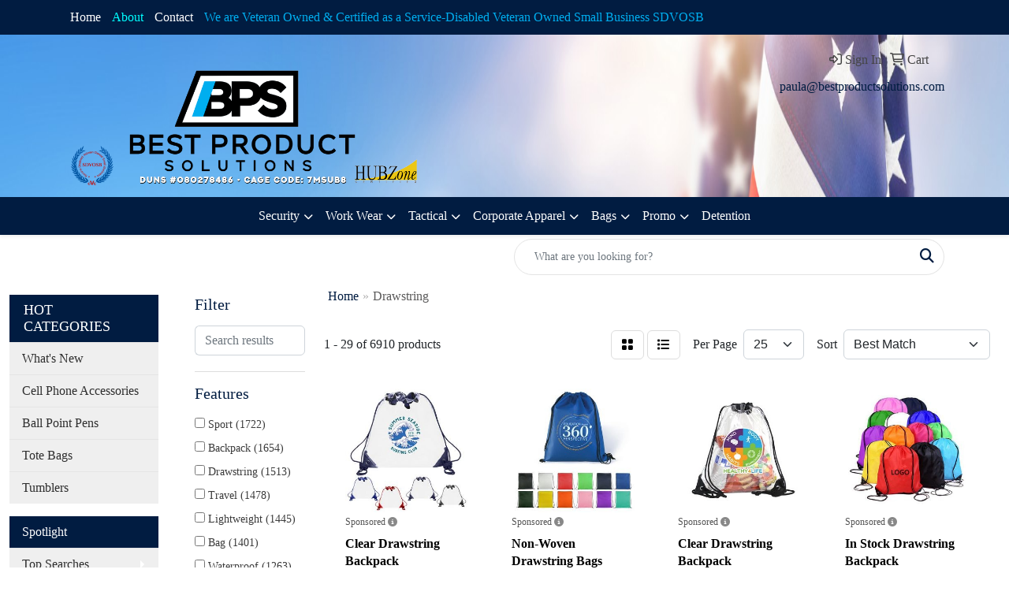

--- FILE ---
content_type: text/html
request_url: https://www.bestproductsolutions.com/ws/ws.dll/StartSrch?UID=267708&WENavID=21201526
body_size: 13624
content:
<!DOCTYPE html>
<html lang="en"><head>
<meta charset="utf-8">
<meta http-equiv="X-UA-Compatible" content="IE=edge">
<meta name="viewport" content="width=device-width, initial-scale=1">
<!-- The above 3 meta tags *must* come first in the head; any other head content must come *after* these tags -->


<link href="/distsite/styles/8/css/bootstrap.min.css" rel="stylesheet" />
<link href="https://fonts.googleapis.com/css?family=Open+Sans:400,600|Oswald:400,600" rel="stylesheet">
<link href="/distsite/styles/8/css/owl.carousel.min.css" rel="stylesheet">
<link href="/distsite/styles/8/css/nouislider.css" rel="stylesheet">
<!--<link href="/distsite/styles/8/css/menu.css" rel="stylesheet"/>-->
<link href="/distsite/styles/8/css/flexslider.css" rel="stylesheet">
<link href="/distsite/styles/8/css/all.min.css" rel="stylesheet">
<link href="/distsite/styles/8/css/slick/slick.css" rel="stylesheet"/>
<link href="/distsite/styles/8/css/lightbox/lightbox.css" rel="stylesheet"  />
<link href="/distsite/styles/8/css/yamm.css" rel="stylesheet" />
<!-- Custom styles for this theme -->
<link href="/we/we.dll/StyleSheet?UN=267708&Type=WETheme&TS=C45839.3464236111" rel="stylesheet">
<!-- Custom styles for this theme -->
<link href="/we/we.dll/StyleSheet?UN=267708&Type=WETheme-PS&TS=C45839.3464236111" rel="stylesheet">


<!-- HTML5 shim and Respond.js for IE8 support of HTML5 elements and media queries -->
<!--[if lt IE 9]>
      <script src="https://oss.maxcdn.com/html5shiv/3.7.3/html5shiv.min.js"></script>
      <script src="https://oss.maxcdn.com/respond/1.4.2/respond.min.js"></script>
    <![endif]-->

</head>

<body style="background:#fff;">


  <!-- Slide-Out Menu -->
  <div id="filter-menu" class="filter-menu">
    <button id="close-menu" class="btn-close"></button>
    <div class="menu-content">
      
<aside class="filter-sidebar">



<div class="filter-section first">
	<h2>Filter</h2>
	 <div class="input-group mb-3">
	 <input type="text" style="border-right:0;" placeholder="Search results" class="form-control text-search-within-results" name="SearchWithinResults" value="" maxlength="100" onkeyup="HandleTextFilter(event);">
	  <label class="input-group-text" style="background-color:#fff;"><a  style="display:none;" href="javascript:void(0);" class="remove-filter" data-toggle="tooltip" title="Clear" onclick="ClearTextFilter();"><i class="far fa-times" aria-hidden="true"></i> <span class="fa-sr-only">x</span></a></label>
	</div>
</div>

<a href="javascript:void(0);" class="clear-filters"  style="display:none;" onclick="ClearDrillDown();">Clear all filters</a>

<div class="filter-section"  style="display:none;">
	<h2>Categories</h2>

	<div class="filter-list">

	 

		<!-- wrapper for more filters -->
        <div class="show-filter">

		</div><!-- showfilters -->

	</div>

		<a href="#" class="show-more"  style="display:none;" >Show more</a>
</div>


<div class="filter-section" >
	<h2>Features</h2>

		<div class="filter-list">

	  		<div class="checkbox"><label><input class="filtercheckbox" type="checkbox" name="2|Sport" ><span> Sport (1722)</span></label></div><div class="checkbox"><label><input class="filtercheckbox" type="checkbox" name="2|Backpack" ><span> Backpack (1654)</span></label></div><div class="checkbox"><label><input class="filtercheckbox" type="checkbox" name="2|Drawstring" ><span> Drawstring (1513)</span></label></div><div class="checkbox"><label><input class="filtercheckbox" type="checkbox" name="2|Travel" ><span> Travel (1478)</span></label></div><div class="checkbox"><label><input class="filtercheckbox" type="checkbox" name="2|Lightweight" ><span> Lightweight (1445)</span></label></div><div class="checkbox"><label><input class="filtercheckbox" type="checkbox" name="2|Bag" ><span> Bag (1401)</span></label></div><div class="checkbox"><label><input class="filtercheckbox" type="checkbox" name="2|Waterproof" ><span> Waterproof (1263)</span></label></div><div class="checkbox"><label><input class="filtercheckbox" type="checkbox" name="2|Gym" ><span> Gym (1246)</span></label></div><div class="checkbox"><label><input class="filtercheckbox" type="checkbox" name="2|Durable" ><span> Durable (1083)</span></label></div><div class="checkbox"><label><input class="filtercheckbox" type="checkbox" name="2|Outdoor" ><span> Outdoor (1025)</span></label></div><div class="show-filter"><div class="checkbox"><label><input class="filtercheckbox" type="checkbox" name="2|Storage" ><span> Storage (1011)</span></label></div><div class="checkbox"><label><input class="filtercheckbox" type="checkbox" name="2|Portable" ><span> Portable (938)</span></label></div><div class="checkbox"><label><input class="filtercheckbox" type="checkbox" name="2|Drawstring bag" ><span> Drawstring bag (838)</span></label></div><div class="checkbox"><label><input class="filtercheckbox" type="checkbox" name="2|Drawstring backpack" ><span> Drawstring backpack (833)</span></label></div><div class="checkbox"><label><input class="filtercheckbox" type="checkbox" name="2|School" ><span> School (768)</span></label></div><div class="checkbox"><label><input class="filtercheckbox" type="checkbox" name="2|Drawstring closure" ><span> Drawstring closure (749)</span></label></div><div class="checkbox"><label><input class="filtercheckbox" type="checkbox" name="2|Cinch" ><span> Cinch (726)</span></label></div><div class="checkbox"><label><input class="filtercheckbox" type="checkbox" name="2|Reusable" ><span> Reusable (715)</span></label></div><div class="checkbox"><label><input class="filtercheckbox" type="checkbox" name="2|Polyester" ><span> Polyester (663)</span></label></div><div class="checkbox"><label><input class="filtercheckbox" type="checkbox" name="2|Hiking" ><span> Hiking (594)</span></label></div><div class="checkbox"><label><input class="filtercheckbox" type="checkbox" name="2|Adjustable" ><span> Adjustable (570)</span></label></div><div class="checkbox"><label><input class="filtercheckbox" type="checkbox" name="2|Camping" ><span> Camping (556)</span></label></div><div class="checkbox"><label><input class="filtercheckbox" type="checkbox" name="2|Foldable" ><span> Foldable (527)</span></label></div><div class="checkbox"><label><input class="filtercheckbox" type="checkbox" name="2|Gym bag" ><span> Gym bag (527)</span></label></div><div class="checkbox"><label><input class="filtercheckbox" type="checkbox" name="2|Beach" ><span> Beach (490)</span></label></div><div class="checkbox"><label><input class="filtercheckbox" type="checkbox" name="2|Rectangle" ><span> Rectangle (474)</span></label></div><div class="checkbox"><label><input class="filtercheckbox" type="checkbox" name="2|Cinch bag" ><span> Cinch bag (447)</span></label></div><div class="checkbox"><label><input class="filtercheckbox" type="checkbox" name="2|Pocket" ><span> Pocket (427)</span></label></div><div class="checkbox"><label><input class="filtercheckbox" type="checkbox" name="2|Nylon" ><span> Nylon (423)</span></label></div><div class="checkbox"><label><input class="filtercheckbox" type="checkbox" name="2|Fitness" ><span> Fitness (402)</span></label></div><div class="checkbox"><label><input class="filtercheckbox" type="checkbox" name="2|Large capacity" ><span> Large capacity (396)</span></label></div><div class="checkbox"><label><input class="filtercheckbox" type="checkbox" name="2|Tote" ><span> Tote (388)</span></label></div><div class="checkbox"><label><input class="filtercheckbox" type="checkbox" name="2|Daypack" ><span> Daypack (381)</span></label></div><div class="checkbox"><label><input class="filtercheckbox" type="checkbox" name="2|Sports bag" ><span> Sports bag (348)</span></label></div><div class="checkbox"><label><input class="filtercheckbox" type="checkbox" name="2|String bags" ><span> String bags (345)</span></label></div><div class="checkbox"><label><input class="filtercheckbox" type="checkbox" name="2|Basketball" ><span> Basketball (341)</span></label></div><div class="checkbox"><label><input class="filtercheckbox" type="checkbox" name="2|Breathable" ><span> Breathable (340)</span></label></div><div class="checkbox"><label><input class="filtercheckbox" type="checkbox" name="2|Compact" ><span> Compact (336)</span></label></div><div class="checkbox"><label><input class="filtercheckbox" type="checkbox" name="2|String" ><span> String (309)</span></label></div><div class="checkbox"><label><input class="filtercheckbox" type="checkbox" name="2|College" ><span> College (305)</span></label></div><div class="checkbox"><label><input class="filtercheckbox" type="checkbox" name="2|Shopping" ><span> Shopping (299)</span></label></div><div class="checkbox"><label><input class="filtercheckbox" type="checkbox" name="2|Cinch sack" ><span> Cinch sack (294)</span></label></div><div class="checkbox"><label><input class="filtercheckbox" type="checkbox" name="2|Workout" ><span> Workout (287)</span></label></div><div class="checkbox"><label><input class="filtercheckbox" type="checkbox" name="2|Shoulder strap" ><span> Shoulder strap (285)</span></label></div><div class="checkbox"><label><input class="filtercheckbox" type="checkbox" name="2|Pack" ><span> Pack (269)</span></label></div><div class="checkbox"><label><input class="filtercheckbox" type="checkbox" name="2|Sack" ><span> Sack (268)</span></label></div><div class="checkbox"><label><input class="filtercheckbox" type="checkbox" name="2|Mesh" ><span> Mesh (263)</span></label></div><div class="checkbox"><label><input class="filtercheckbox" type="checkbox" name="2|Zipper" ><span> Zipper (263)</span></label></div><div class="checkbox"><label><input class="filtercheckbox" type="checkbox" name="2|Rucksack" ><span> Rucksack (261)</span></label></div><div class="checkbox"><label><input class="filtercheckbox" type="checkbox" name="2|Cinch closure" ><span> Cinch closure (244)</span></label></div></div>

			<!-- wrapper for more filters -->
			<div class="show-filter">

			</div><!-- showfilters -->
 		</div>
		<a href="#" class="show-more"  >Show more</a>


</div>


<div class="filter-section" >
	<h2>Colors</h2>

		<div class="filter-list">

		  	<div class="checkbox"><label><input class="filtercheckbox" type="checkbox" name="1|Black" ><span> Black (5183)</span></label></div><div class="checkbox"><label><input class="filtercheckbox" type="checkbox" name="1|Red" ><span> Red (3920)</span></label></div><div class="checkbox"><label><input class="filtercheckbox" type="checkbox" name="1|Orange" ><span> Orange (3183)</span></label></div><div class="checkbox"><label><input class="filtercheckbox" type="checkbox" name="1|Blue" ><span> Blue (3060)</span></label></div><div class="checkbox"><label><input class="filtercheckbox" type="checkbox" name="1|Green" ><span> Green (2858)</span></label></div><div class="checkbox"><label><input class="filtercheckbox" type="checkbox" name="1|Yellow" ><span> Yellow (2846)</span></label></div><div class="checkbox"><label><input class="filtercheckbox" type="checkbox" name="1|Purple" ><span> Purple (2450)</span></label></div><div class="checkbox"><label><input class="filtercheckbox" type="checkbox" name="1|Gray" ><span> Gray (2402)</span></label></div><div class="checkbox"><label><input class="filtercheckbox" type="checkbox" name="1|White" ><span> White (2115)</span></label></div><div class="checkbox"><label><input class="filtercheckbox" type="checkbox" name="1|Pink" ><span> Pink (2061)</span></label></div><div class="show-filter"><div class="checkbox"><label><input class="filtercheckbox" type="checkbox" name="1|Navy blue" ><span> Navy blue (1870)</span></label></div><div class="checkbox"><label><input class="filtercheckbox" type="checkbox" name="1|Royal blue" ><span> Royal blue (1583)</span></label></div><div class="checkbox"><label><input class="filtercheckbox" type="checkbox" name="1|Light blue" ><span> Light blue (953)</span></label></div><div class="checkbox"><label><input class="filtercheckbox" type="checkbox" name="1|Lime green" ><span> Lime green (752)</span></label></div><div class="checkbox"><label><input class="filtercheckbox" type="checkbox" name="1|Dark blue" ><span> Dark blue (684)</span></label></div><div class="checkbox"><label><input class="filtercheckbox" type="checkbox" name="1|Brown" ><span> Brown (493)</span></label></div><div class="checkbox"><label><input class="filtercheckbox" type="checkbox" name="1|Various" ><span> Various (493)</span></label></div><div class="checkbox"><label><input class="filtercheckbox" type="checkbox" name="1|Rose red" ><span> Rose red (387)</span></label></div><div class="checkbox"><label><input class="filtercheckbox" type="checkbox" name="1|Burgundy red" ><span> Burgundy red (386)</span></label></div><div class="checkbox"><label><input class="filtercheckbox" type="checkbox" name="1|Forest green" ><span> Forest green (372)</span></label></div><div class="checkbox"><label><input class="filtercheckbox" type="checkbox" name="1|Maroon red" ><span> Maroon red (287)</span></label></div><div class="checkbox"><label><input class="filtercheckbox" type="checkbox" name="1|Sky blue" ><span> Sky blue (278)</span></label></div><div class="checkbox"><label><input class="filtercheckbox" type="checkbox" name="1|Teal" ><span> Teal (214)</span></label></div><div class="checkbox"><label><input class="filtercheckbox" type="checkbox" name="1|Dark green" ><span> Dark green (202)</span></label></div><div class="checkbox"><label><input class="filtercheckbox" type="checkbox" name="1|Light green" ><span> Light green (186)</span></label></div><div class="checkbox"><label><input class="filtercheckbox" type="checkbox" name="1|Army green" ><span> Army green (185)</span></label></div><div class="checkbox"><label><input class="filtercheckbox" type="checkbox" name="1|Teal blue" ><span> Teal blue (185)</span></label></div><div class="checkbox"><label><input class="filtercheckbox" type="checkbox" name="1|Red/black" ><span> Red/black (174)</span></label></div><div class="checkbox"><label><input class="filtercheckbox" type="checkbox" name="1|Natural beige" ><span> Natural beige (163)</span></label></div><div class="checkbox"><label><input class="filtercheckbox" type="checkbox" name="1|Hot pink" ><span> Hot pink (161)</span></label></div><div class="checkbox"><label><input class="filtercheckbox" type="checkbox" name="1|Gold" ><span> Gold (159)</span></label></div><div class="checkbox"><label><input class="filtercheckbox" type="checkbox" name="1|Kelly green" ><span> Kelly green (152)</span></label></div><div class="checkbox"><label><input class="filtercheckbox" type="checkbox" name="1|Light gray" ><span> Light gray (146)</span></label></div><div class="checkbox"><label><input class="filtercheckbox" type="checkbox" name="1|Royal blue/black" ><span> Royal blue/black (126)</span></label></div><div class="checkbox"><label><input class="filtercheckbox" type="checkbox" name="1|Baby blue" ><span> Baby blue (124)</span></label></div><div class="checkbox"><label><input class="filtercheckbox" type="checkbox" name="1|Navy" ><span> Navy (124)</span></label></div><div class="checkbox"><label><input class="filtercheckbox" type="checkbox" name="1|Burgundy" ><span> Burgundy (110)</span></label></div><div class="checkbox"><label><input class="filtercheckbox" type="checkbox" name="1|Lake blue" ><span> Lake blue (108)</span></label></div><div class="checkbox"><label><input class="filtercheckbox" type="checkbox" name="1|Dark gray" ><span> Dark gray (105)</span></label></div><div class="checkbox"><label><input class="filtercheckbox" type="checkbox" name="1|Light pink" ><span> Light pink (105)</span></label></div><div class="checkbox"><label><input class="filtercheckbox" type="checkbox" name="1|Royal" ><span> Royal (87)</span></label></div><div class="checkbox"><label><input class="filtercheckbox" type="checkbox" name="1|Fuchsia pink" ><span> Fuchsia pink (85)</span></label></div><div class="checkbox"><label><input class="filtercheckbox" type="checkbox" name="1|Beige" ><span> Beige (83)</span></label></div><div class="checkbox"><label><input class="filtercheckbox" type="checkbox" name="1|Clear" ><span> Clear (80)</span></label></div><div class="checkbox"><label><input class="filtercheckbox" type="checkbox" name="1|Blue/black" ><span> Blue/black (79)</span></label></div><div class="checkbox"><label><input class="filtercheckbox" type="checkbox" name="1|Lavender purple" ><span> Lavender purple (79)</span></label></div><div class="checkbox"><label><input class="filtercheckbox" type="checkbox" name="1|Maroon" ><span> Maroon (78)</span></label></div><div class="checkbox"><label><input class="filtercheckbox" type="checkbox" name="1|Orange/black" ><span> Orange/black (77)</span></label></div><div class="checkbox"><label><input class="filtercheckbox" type="checkbox" name="1|Silver" ><span> Silver (75)</span></label></div><div class="checkbox"><label><input class="filtercheckbox" type="checkbox" name="1|Dark purple" ><span> Dark purple (73)</span></label></div></div>


			<!-- wrapper for more filters -->
			<div class="show-filter">

			</div><!-- showfilters -->

		  </div>

		<a href="#" class="show-more"  >Show more</a>
</div>


<div class="filter-section"  >
	<h2>Price Range</h2>
	<div class="filter-price-wrap">
		<div class="filter-price-inner">
			<div class="input-group">
				<span class="input-group-text input-group-text-white">$</span>
				<input type="text" class="form-control form-control-sm filter-min-prices" name="min-prices" value="" placeholder="Min" onkeyup="HandlePriceFilter(event);">
			</div>
			<div class="input-group">
				<span class="input-group-text input-group-text-white">$</span>
				<input type="text" class="form-control form-control-sm filter-max-prices" name="max-prices" value="" placeholder="Max" onkeyup="HandlePriceFilter(event);">
			</div>
		</div>
		<a href="javascript:void(0)" onclick="SetPriceFilter();" ><i class="fa-solid fa-chevron-right"></i></a>
	</div>
</div>

<div class="filter-section"   >
	<h2>Quantity</h2>
	<div class="filter-price-wrap mb-2">
		<input type="text" class="form-control form-control-sm filter-quantity" value="" placeholder="Qty" onkeyup="HandleQuantityFilter(event);">
		<a href="javascript:void(0)" onclick="SetQuantityFilter();"><i class="fa-solid fa-chevron-right"></i></a>
	</div>
</div>




	</aside>

    </div>
</div>




	<div class="container-fluid">
		<div class="row">

			<div class="col-md-3 col-lg-2">
        <div class="d-none d-md-block">
          <div id="desktop-filter">
            
<aside class="filter-sidebar">



<div class="filter-section first">
	<h2>Filter</h2>
	 <div class="input-group mb-3">
	 <input type="text" style="border-right:0;" placeholder="Search results" class="form-control text-search-within-results" name="SearchWithinResults" value="" maxlength="100" onkeyup="HandleTextFilter(event);">
	  <label class="input-group-text" style="background-color:#fff;"><a  style="display:none;" href="javascript:void(0);" class="remove-filter" data-toggle="tooltip" title="Clear" onclick="ClearTextFilter();"><i class="far fa-times" aria-hidden="true"></i> <span class="fa-sr-only">x</span></a></label>
	</div>
</div>

<a href="javascript:void(0);" class="clear-filters"  style="display:none;" onclick="ClearDrillDown();">Clear all filters</a>

<div class="filter-section"  style="display:none;">
	<h2>Categories</h2>

	<div class="filter-list">

	 

		<!-- wrapper for more filters -->
        <div class="show-filter">

		</div><!-- showfilters -->

	</div>

		<a href="#" class="show-more"  style="display:none;" >Show more</a>
</div>


<div class="filter-section" >
	<h2>Features</h2>

		<div class="filter-list">

	  		<div class="checkbox"><label><input class="filtercheckbox" type="checkbox" name="2|Sport" ><span> Sport (1722)</span></label></div><div class="checkbox"><label><input class="filtercheckbox" type="checkbox" name="2|Backpack" ><span> Backpack (1654)</span></label></div><div class="checkbox"><label><input class="filtercheckbox" type="checkbox" name="2|Drawstring" ><span> Drawstring (1513)</span></label></div><div class="checkbox"><label><input class="filtercheckbox" type="checkbox" name="2|Travel" ><span> Travel (1478)</span></label></div><div class="checkbox"><label><input class="filtercheckbox" type="checkbox" name="2|Lightweight" ><span> Lightweight (1445)</span></label></div><div class="checkbox"><label><input class="filtercheckbox" type="checkbox" name="2|Bag" ><span> Bag (1401)</span></label></div><div class="checkbox"><label><input class="filtercheckbox" type="checkbox" name="2|Waterproof" ><span> Waterproof (1263)</span></label></div><div class="checkbox"><label><input class="filtercheckbox" type="checkbox" name="2|Gym" ><span> Gym (1246)</span></label></div><div class="checkbox"><label><input class="filtercheckbox" type="checkbox" name="2|Durable" ><span> Durable (1083)</span></label></div><div class="checkbox"><label><input class="filtercheckbox" type="checkbox" name="2|Outdoor" ><span> Outdoor (1025)</span></label></div><div class="show-filter"><div class="checkbox"><label><input class="filtercheckbox" type="checkbox" name="2|Storage" ><span> Storage (1011)</span></label></div><div class="checkbox"><label><input class="filtercheckbox" type="checkbox" name="2|Portable" ><span> Portable (938)</span></label></div><div class="checkbox"><label><input class="filtercheckbox" type="checkbox" name="2|Drawstring bag" ><span> Drawstring bag (838)</span></label></div><div class="checkbox"><label><input class="filtercheckbox" type="checkbox" name="2|Drawstring backpack" ><span> Drawstring backpack (833)</span></label></div><div class="checkbox"><label><input class="filtercheckbox" type="checkbox" name="2|School" ><span> School (768)</span></label></div><div class="checkbox"><label><input class="filtercheckbox" type="checkbox" name="2|Drawstring closure" ><span> Drawstring closure (749)</span></label></div><div class="checkbox"><label><input class="filtercheckbox" type="checkbox" name="2|Cinch" ><span> Cinch (726)</span></label></div><div class="checkbox"><label><input class="filtercheckbox" type="checkbox" name="2|Reusable" ><span> Reusable (715)</span></label></div><div class="checkbox"><label><input class="filtercheckbox" type="checkbox" name="2|Polyester" ><span> Polyester (663)</span></label></div><div class="checkbox"><label><input class="filtercheckbox" type="checkbox" name="2|Hiking" ><span> Hiking (594)</span></label></div><div class="checkbox"><label><input class="filtercheckbox" type="checkbox" name="2|Adjustable" ><span> Adjustable (570)</span></label></div><div class="checkbox"><label><input class="filtercheckbox" type="checkbox" name="2|Camping" ><span> Camping (556)</span></label></div><div class="checkbox"><label><input class="filtercheckbox" type="checkbox" name="2|Foldable" ><span> Foldable (527)</span></label></div><div class="checkbox"><label><input class="filtercheckbox" type="checkbox" name="2|Gym bag" ><span> Gym bag (527)</span></label></div><div class="checkbox"><label><input class="filtercheckbox" type="checkbox" name="2|Beach" ><span> Beach (490)</span></label></div><div class="checkbox"><label><input class="filtercheckbox" type="checkbox" name="2|Rectangle" ><span> Rectangle (474)</span></label></div><div class="checkbox"><label><input class="filtercheckbox" type="checkbox" name="2|Cinch bag" ><span> Cinch bag (447)</span></label></div><div class="checkbox"><label><input class="filtercheckbox" type="checkbox" name="2|Pocket" ><span> Pocket (427)</span></label></div><div class="checkbox"><label><input class="filtercheckbox" type="checkbox" name="2|Nylon" ><span> Nylon (423)</span></label></div><div class="checkbox"><label><input class="filtercheckbox" type="checkbox" name="2|Fitness" ><span> Fitness (402)</span></label></div><div class="checkbox"><label><input class="filtercheckbox" type="checkbox" name="2|Large capacity" ><span> Large capacity (396)</span></label></div><div class="checkbox"><label><input class="filtercheckbox" type="checkbox" name="2|Tote" ><span> Tote (388)</span></label></div><div class="checkbox"><label><input class="filtercheckbox" type="checkbox" name="2|Daypack" ><span> Daypack (381)</span></label></div><div class="checkbox"><label><input class="filtercheckbox" type="checkbox" name="2|Sports bag" ><span> Sports bag (348)</span></label></div><div class="checkbox"><label><input class="filtercheckbox" type="checkbox" name="2|String bags" ><span> String bags (345)</span></label></div><div class="checkbox"><label><input class="filtercheckbox" type="checkbox" name="2|Basketball" ><span> Basketball (341)</span></label></div><div class="checkbox"><label><input class="filtercheckbox" type="checkbox" name="2|Breathable" ><span> Breathable (340)</span></label></div><div class="checkbox"><label><input class="filtercheckbox" type="checkbox" name="2|Compact" ><span> Compact (336)</span></label></div><div class="checkbox"><label><input class="filtercheckbox" type="checkbox" name="2|String" ><span> String (309)</span></label></div><div class="checkbox"><label><input class="filtercheckbox" type="checkbox" name="2|College" ><span> College (305)</span></label></div><div class="checkbox"><label><input class="filtercheckbox" type="checkbox" name="2|Shopping" ><span> Shopping (299)</span></label></div><div class="checkbox"><label><input class="filtercheckbox" type="checkbox" name="2|Cinch sack" ><span> Cinch sack (294)</span></label></div><div class="checkbox"><label><input class="filtercheckbox" type="checkbox" name="2|Workout" ><span> Workout (287)</span></label></div><div class="checkbox"><label><input class="filtercheckbox" type="checkbox" name="2|Shoulder strap" ><span> Shoulder strap (285)</span></label></div><div class="checkbox"><label><input class="filtercheckbox" type="checkbox" name="2|Pack" ><span> Pack (269)</span></label></div><div class="checkbox"><label><input class="filtercheckbox" type="checkbox" name="2|Sack" ><span> Sack (268)</span></label></div><div class="checkbox"><label><input class="filtercheckbox" type="checkbox" name="2|Mesh" ><span> Mesh (263)</span></label></div><div class="checkbox"><label><input class="filtercheckbox" type="checkbox" name="2|Zipper" ><span> Zipper (263)</span></label></div><div class="checkbox"><label><input class="filtercheckbox" type="checkbox" name="2|Rucksack" ><span> Rucksack (261)</span></label></div><div class="checkbox"><label><input class="filtercheckbox" type="checkbox" name="2|Cinch closure" ><span> Cinch closure (244)</span></label></div></div>

			<!-- wrapper for more filters -->
			<div class="show-filter">

			</div><!-- showfilters -->
 		</div>
		<a href="#" class="show-more"  >Show more</a>


</div>


<div class="filter-section" >
	<h2>Colors</h2>

		<div class="filter-list">

		  	<div class="checkbox"><label><input class="filtercheckbox" type="checkbox" name="1|Black" ><span> Black (5183)</span></label></div><div class="checkbox"><label><input class="filtercheckbox" type="checkbox" name="1|Red" ><span> Red (3920)</span></label></div><div class="checkbox"><label><input class="filtercheckbox" type="checkbox" name="1|Orange" ><span> Orange (3183)</span></label></div><div class="checkbox"><label><input class="filtercheckbox" type="checkbox" name="1|Blue" ><span> Blue (3060)</span></label></div><div class="checkbox"><label><input class="filtercheckbox" type="checkbox" name="1|Green" ><span> Green (2858)</span></label></div><div class="checkbox"><label><input class="filtercheckbox" type="checkbox" name="1|Yellow" ><span> Yellow (2846)</span></label></div><div class="checkbox"><label><input class="filtercheckbox" type="checkbox" name="1|Purple" ><span> Purple (2450)</span></label></div><div class="checkbox"><label><input class="filtercheckbox" type="checkbox" name="1|Gray" ><span> Gray (2402)</span></label></div><div class="checkbox"><label><input class="filtercheckbox" type="checkbox" name="1|White" ><span> White (2115)</span></label></div><div class="checkbox"><label><input class="filtercheckbox" type="checkbox" name="1|Pink" ><span> Pink (2061)</span></label></div><div class="show-filter"><div class="checkbox"><label><input class="filtercheckbox" type="checkbox" name="1|Navy blue" ><span> Navy blue (1870)</span></label></div><div class="checkbox"><label><input class="filtercheckbox" type="checkbox" name="1|Royal blue" ><span> Royal blue (1583)</span></label></div><div class="checkbox"><label><input class="filtercheckbox" type="checkbox" name="1|Light blue" ><span> Light blue (953)</span></label></div><div class="checkbox"><label><input class="filtercheckbox" type="checkbox" name="1|Lime green" ><span> Lime green (752)</span></label></div><div class="checkbox"><label><input class="filtercheckbox" type="checkbox" name="1|Dark blue" ><span> Dark blue (684)</span></label></div><div class="checkbox"><label><input class="filtercheckbox" type="checkbox" name="1|Brown" ><span> Brown (493)</span></label></div><div class="checkbox"><label><input class="filtercheckbox" type="checkbox" name="1|Various" ><span> Various (493)</span></label></div><div class="checkbox"><label><input class="filtercheckbox" type="checkbox" name="1|Rose red" ><span> Rose red (387)</span></label></div><div class="checkbox"><label><input class="filtercheckbox" type="checkbox" name="1|Burgundy red" ><span> Burgundy red (386)</span></label></div><div class="checkbox"><label><input class="filtercheckbox" type="checkbox" name="1|Forest green" ><span> Forest green (372)</span></label></div><div class="checkbox"><label><input class="filtercheckbox" type="checkbox" name="1|Maroon red" ><span> Maroon red (287)</span></label></div><div class="checkbox"><label><input class="filtercheckbox" type="checkbox" name="1|Sky blue" ><span> Sky blue (278)</span></label></div><div class="checkbox"><label><input class="filtercheckbox" type="checkbox" name="1|Teal" ><span> Teal (214)</span></label></div><div class="checkbox"><label><input class="filtercheckbox" type="checkbox" name="1|Dark green" ><span> Dark green (202)</span></label></div><div class="checkbox"><label><input class="filtercheckbox" type="checkbox" name="1|Light green" ><span> Light green (186)</span></label></div><div class="checkbox"><label><input class="filtercheckbox" type="checkbox" name="1|Army green" ><span> Army green (185)</span></label></div><div class="checkbox"><label><input class="filtercheckbox" type="checkbox" name="1|Teal blue" ><span> Teal blue (185)</span></label></div><div class="checkbox"><label><input class="filtercheckbox" type="checkbox" name="1|Red/black" ><span> Red/black (174)</span></label></div><div class="checkbox"><label><input class="filtercheckbox" type="checkbox" name="1|Natural beige" ><span> Natural beige (163)</span></label></div><div class="checkbox"><label><input class="filtercheckbox" type="checkbox" name="1|Hot pink" ><span> Hot pink (161)</span></label></div><div class="checkbox"><label><input class="filtercheckbox" type="checkbox" name="1|Gold" ><span> Gold (159)</span></label></div><div class="checkbox"><label><input class="filtercheckbox" type="checkbox" name="1|Kelly green" ><span> Kelly green (152)</span></label></div><div class="checkbox"><label><input class="filtercheckbox" type="checkbox" name="1|Light gray" ><span> Light gray (146)</span></label></div><div class="checkbox"><label><input class="filtercheckbox" type="checkbox" name="1|Royal blue/black" ><span> Royal blue/black (126)</span></label></div><div class="checkbox"><label><input class="filtercheckbox" type="checkbox" name="1|Baby blue" ><span> Baby blue (124)</span></label></div><div class="checkbox"><label><input class="filtercheckbox" type="checkbox" name="1|Navy" ><span> Navy (124)</span></label></div><div class="checkbox"><label><input class="filtercheckbox" type="checkbox" name="1|Burgundy" ><span> Burgundy (110)</span></label></div><div class="checkbox"><label><input class="filtercheckbox" type="checkbox" name="1|Lake blue" ><span> Lake blue (108)</span></label></div><div class="checkbox"><label><input class="filtercheckbox" type="checkbox" name="1|Dark gray" ><span> Dark gray (105)</span></label></div><div class="checkbox"><label><input class="filtercheckbox" type="checkbox" name="1|Light pink" ><span> Light pink (105)</span></label></div><div class="checkbox"><label><input class="filtercheckbox" type="checkbox" name="1|Royal" ><span> Royal (87)</span></label></div><div class="checkbox"><label><input class="filtercheckbox" type="checkbox" name="1|Fuchsia pink" ><span> Fuchsia pink (85)</span></label></div><div class="checkbox"><label><input class="filtercheckbox" type="checkbox" name="1|Beige" ><span> Beige (83)</span></label></div><div class="checkbox"><label><input class="filtercheckbox" type="checkbox" name="1|Clear" ><span> Clear (80)</span></label></div><div class="checkbox"><label><input class="filtercheckbox" type="checkbox" name="1|Blue/black" ><span> Blue/black (79)</span></label></div><div class="checkbox"><label><input class="filtercheckbox" type="checkbox" name="1|Lavender purple" ><span> Lavender purple (79)</span></label></div><div class="checkbox"><label><input class="filtercheckbox" type="checkbox" name="1|Maroon" ><span> Maroon (78)</span></label></div><div class="checkbox"><label><input class="filtercheckbox" type="checkbox" name="1|Orange/black" ><span> Orange/black (77)</span></label></div><div class="checkbox"><label><input class="filtercheckbox" type="checkbox" name="1|Silver" ><span> Silver (75)</span></label></div><div class="checkbox"><label><input class="filtercheckbox" type="checkbox" name="1|Dark purple" ><span> Dark purple (73)</span></label></div></div>


			<!-- wrapper for more filters -->
			<div class="show-filter">

			</div><!-- showfilters -->

		  </div>

		<a href="#" class="show-more"  >Show more</a>
</div>


<div class="filter-section"  >
	<h2>Price Range</h2>
	<div class="filter-price-wrap">
		<div class="filter-price-inner">
			<div class="input-group">
				<span class="input-group-text input-group-text-white">$</span>
				<input type="text" class="form-control form-control-sm filter-min-prices" name="min-prices" value="" placeholder="Min" onkeyup="HandlePriceFilter(event);">
			</div>
			<div class="input-group">
				<span class="input-group-text input-group-text-white">$</span>
				<input type="text" class="form-control form-control-sm filter-max-prices" name="max-prices" value="" placeholder="Max" onkeyup="HandlePriceFilter(event);">
			</div>
		</div>
		<a href="javascript:void(0)" onclick="SetPriceFilter();" ><i class="fa-solid fa-chevron-right"></i></a>
	</div>
</div>

<div class="filter-section"   >
	<h2>Quantity</h2>
	<div class="filter-price-wrap mb-2">
		<input type="text" class="form-control form-control-sm filter-quantity" value="" placeholder="Qty" onkeyup="HandleQuantityFilter(event);">
		<a href="javascript:void(0)" onclick="SetQuantityFilter();"><i class="fa-solid fa-chevron-right"></i></a>
	</div>
</div>




	</aside>

          </div>
        </div>
			</div>

			<div class="col-md-9 col-lg-10">
				

				<ol class="breadcrumb"  >
              		<li><a href="https://www.bestproductsolutions.com" target="_top">Home</a></li>
             	 	<li class="active">Drawstring</li>
            	</ol>




				<div id="product-list-controls">

				
						<div class="d-flex align-items-center justify-content-between">
							<div class="d-none d-md-block me-3">
								1 - 29 of  6910 <span class="d-none d-lg-inline">products</span>
							</div>
					  
						  <!-- Right Aligned Controls -->
						  <div class="product-controls-right d-flex align-items-center">
       
              <button id="show-filter-button" class="btn btn-control d-block d-md-none"><i class="fa-solid fa-filter" aria-hidden="true"></i></button>

							
							<span class="me-3">
								<a href="/ws/ws.dll/StartSrch?UID=267708&WENavID=21201526&View=T&ST=260119234344282209520201058" class="btn btn-control grid" title="Change to Grid View"><i class="fa-solid fa-grid-2" aria-hidden="true"></i>  <span class="fa-sr-only">Grid</span></a>
								<a href="/ws/ws.dll/StartSrch?UID=267708&WENavID=21201526&View=L&ST=260119234344282209520201058" class="btn btn-control" title="Change to List View"><i class="fa-solid fa-list"></i> <span class="fa-sr-only">List</span></a>
							</span>
							
					  
							<!-- Number of Items Per Page -->
							<div class="me-2 d-none d-lg-block">
								<label>Per Page</label>
							</div>
							<div class="me-3 d-none d-md-block">
								<select class="form-select notranslate" onchange="GoToNewURL(this);" aria-label="Items per page">
									<option value="/ws/ws.dll/StartSrch?UID=267708&WENavID=21201526&ST=260119234344282209520201058&PPP=10" >10</option><option value="/ws/ws.dll/StartSrch?UID=267708&WENavID=21201526&ST=260119234344282209520201058&PPP=25" selected>25</option><option value="/ws/ws.dll/StartSrch?UID=267708&WENavID=21201526&ST=260119234344282209520201058&PPP=50" >50</option><option value="/ws/ws.dll/StartSrch?UID=267708&WENavID=21201526&ST=260119234344282209520201058&PPP=100" >100</option><option value="/ws/ws.dll/StartSrch?UID=267708&WENavID=21201526&ST=260119234344282209520201058&PPP=250" >250</option>
								
								</select>
							</div>
					  
							<!-- Sort By -->
							<div class="d-none d-lg-block me-2">
								<label>Sort</label>
							</div>
							<div>
								<select class="form-select" onchange="GoToNewURL(this);">
									<option value="/ws/ws.dll/StartSrch?UID=267708&WENavID=21201526&Sort=0" selected>Best Match</option><option value="/ws/ws.dll/StartSrch?UID=267708&WENavID=21201526&Sort=3">Most Popular</option><option value="/ws/ws.dll/StartSrch?UID=267708&WENavID=21201526&Sort=1">Price (Low to High)</option><option value="/ws/ws.dll/StartSrch?UID=267708&WENavID=21201526&Sort=2">Price (High to Low)</option>
								 </select>
							</div>
						  </div>
						</div>

			  </div>

				<!-- Product Results List -->
				<ul class="thumbnail-list"><li>
 <a href="https://www.bestproductsolutions.com/p/KGMPJ-YMTCV/clear-drawstring-backpack" target="_parent" alt="Clear Drawstring Backpack" data-adid="65542|6982986" onclick="PostAdStatToService(116982986,1);">
 <div class="pr-list-grid">
		<img class="img-responsive" src="/ws/ws.dll/QPic?SN=65542&P=116982986&I=0&PX=300" alt="Clear Drawstring Backpack">
		<p class="pr-list-sponsored">Sponsored <span data-bs-toggle="tooltip" data-container="body" data-bs-placement="top" title="You're seeing this ad based on the product's relevance to your search query."><i class="fa fa-info-circle" aria-hidden="true"></i></span></p>
		<p class="pr-name">Clear Drawstring Backpack</p>
		<div class="pr-meta-row">
			<div class="product-reviews"  style="display:none;">
				<div class="rating-stars">
				<i class="fa-solid fa-star-sharp" aria-hidden="true"></i><i class="fa-solid fa-star-sharp" aria-hidden="true"></i><i class="fa-solid fa-star-sharp" aria-hidden="true"></i><i class="fa-solid fa-star-sharp" aria-hidden="true"></i><i class="fa-solid fa-star-sharp" aria-hidden="true"></i>
				</div>
				<span class="rating-count">(0)</span>
			</div>
			
		</div>
		<p class="pr-number"  ><span class="notranslate">Item #KGMPJ-YMTCV</span></p>
		<p class="pr-price"  ><span class="notranslate">$3.3918</span> - <span class="notranslate">$4.1643</span></p>
 </div>
 </a>
</li>
<li>
 <a href="https://www.bestproductsolutions.com/p/JDJFD-ZKBDQ/non-woven-drawstring-bags" target="_parent" alt="Non-Woven Drawstring Bags" data-adid="54214|4053371" onclick="PostAdStatToService(744053371,1);">
 <div class="pr-list-grid">
		<img class="img-responsive" src="/ws/ws.dll/QPic?SN=54214&P=744053371&I=0&PX=300" alt="Non-Woven Drawstring Bags">
		<p class="pr-list-sponsored">Sponsored <span data-bs-toggle="tooltip" data-container="body" data-bs-placement="top" title="You're seeing this ad based on the product's relevance to your search query."><i class="fa fa-info-circle" aria-hidden="true"></i></span></p>
		<p class="pr-name">Non-Woven Drawstring Bags</p>
		<div class="pr-meta-row">
			<div class="product-reviews"  style="display:none;">
				<div class="rating-stars">
				<i class="fa-solid fa-star-sharp active" aria-hidden="true"></i><i class="fa-solid fa-star-sharp active" aria-hidden="true"></i><i class="fa-solid fa-star-sharp active" aria-hidden="true"></i><i class="fa-solid fa-star-sharp" aria-hidden="true"></i><i class="fa-solid fa-star-sharp" aria-hidden="true"></i>
				</div>
				<span class="rating-count">(20)</span>
			</div>
			
		</div>
		<p class="pr-number"  ><span class="notranslate">Item #JDJFD-ZKBDQ</span></p>
		<p class="pr-price"  ><span class="notranslate">$1.35</span> - <span class="notranslate">$1.92</span></p>
 </div>
 </a>
</li>
<li>
 <a href="https://www.bestproductsolutions.com/p/EQWVG-ELLBS/clear-drawstring-backpack" target="_parent" alt="Clear Drawstring Backpack" data-adid="65542|6128623" onclick="PostAdStatToService(376128623,1);">
 <div class="pr-list-grid">
		<img class="img-responsive" src="/ws/ws.dll/QPic?SN=65542&P=376128623&I=0&PX=300" alt="Clear Drawstring Backpack">
		<p class="pr-list-sponsored">Sponsored <span data-bs-toggle="tooltip" data-container="body" data-bs-placement="top" title="You're seeing this ad based on the product's relevance to your search query."><i class="fa fa-info-circle" aria-hidden="true"></i></span></p>
		<p class="pr-name">Clear Drawstring Backpack</p>
		<div class="pr-meta-row">
			<div class="product-reviews"  style="display:none;">
				<div class="rating-stars">
				<i class="fa-solid fa-star-sharp" aria-hidden="true"></i><i class="fa-solid fa-star-sharp" aria-hidden="true"></i><i class="fa-solid fa-star-sharp" aria-hidden="true"></i><i class="fa-solid fa-star-sharp" aria-hidden="true"></i><i class="fa-solid fa-star-sharp" aria-hidden="true"></i>
				</div>
				<span class="rating-count">(0)</span>
			</div>
			
		</div>
		<p class="pr-number"  ><span class="notranslate">Item #EQWVG-ELLBS</span></p>
		<p class="pr-price"  ><span class="notranslate">$6.54</span> - <span class="notranslate">$7.62</span></p>
 </div>
 </a>
</li>
<li>
 <a href="https://www.bestproductsolutions.com/p/DQMFD-CXFQR/in-stock-drawstring-backpack" target="_parent" alt="In Stock Drawstring Backpack" data-adid="52554|7729342" onclick="PostAdStatToService(147729342,1);">
 <div class="pr-list-grid">
		<img class="img-responsive" src="/ws/ws.dll/QPic?SN=52554&P=147729342&I=0&PX=300" alt="In Stock Drawstring Backpack">
		<p class="pr-list-sponsored">Sponsored <span data-bs-toggle="tooltip" data-container="body" data-bs-placement="top" title="You're seeing this ad based on the product's relevance to your search query."><i class="fa fa-info-circle" aria-hidden="true"></i></span></p>
		<p class="pr-name">In Stock Drawstring Backpack</p>
		<div class="pr-meta-row">
			<div class="product-reviews"  style="display:none;">
				<div class="rating-stars">
				<i class="fa-solid fa-star-sharp" aria-hidden="true"></i><i class="fa-solid fa-star-sharp" aria-hidden="true"></i><i class="fa-solid fa-star-sharp" aria-hidden="true"></i><i class="fa-solid fa-star-sharp" aria-hidden="true"></i><i class="fa-solid fa-star-sharp" aria-hidden="true"></i>
				</div>
				<span class="rating-count">(0)</span>
			</div>
			
		</div>
		<p class="pr-number"  ><span class="notranslate">Item #DQMFD-CXFQR</span></p>
		<p class="pr-price"  ><span class="notranslate">$0.70</span> - <span class="notranslate">$0.92</span></p>
 </div>
 </a>
</li>
<a name="4" href="#" alt="Item 4"></a>
<li>
 <a href="https://www.bestproductsolutions.com/p/IFSJJ-EVTQW/drawstring-backpack-w-zipper" target="_parent" alt="Drawstring Backpack w/ Zipper">
 <div class="pr-list-grid">
		<img class="img-responsive" src="/ws/ws.dll/QPic?SN=50018&P=524004927&I=0&PX=300" alt="Drawstring Backpack w/ Zipper">
		<p class="pr-name">Drawstring Backpack w/ Zipper</p>
		<div class="pr-meta-row">
			<div class="product-reviews"  style="display:none;">
				<div class="rating-stars">
				<i class="fa-solid fa-star-sharp active" aria-hidden="true"></i><i class="fa-solid fa-star-sharp active" aria-hidden="true"></i><i class="fa-solid fa-star-sharp active" aria-hidden="true"></i><i class="fa-solid fa-star-sharp active" aria-hidden="true"></i><i class="fa-solid fa-star-sharp active" aria-hidden="true"></i>
				</div>
				<span class="rating-count">(5)</span>
			</div>
			
		</div>
		<p class="pr-number"  ><span class="notranslate">Item #IFSJJ-EVTQW</span></p>
		<p class="pr-price"  ><span class="notranslate">$2.69</span> - <span class="notranslate">$3.09</span></p>
 </div>
 </a>
</li>
<a name="5" href="#" alt="Item 5"></a>
<li>
 <a href="https://www.bestproductsolutions.com/p/INWYI-FXSRT/small-non-woven-drawstring-backpack" target="_parent" alt="Small Non-Woven Drawstring Backpack">
 <div class="pr-list-grid">
		<img class="img-responsive" src="/ws/ws.dll/QPic?SN=50018&P=994004814&I=0&PX=300" alt="Small Non-Woven Drawstring Backpack">
		<p class="pr-name">Small Non-Woven Drawstring Backpack</p>
		<div class="pr-meta-row">
			<div class="product-reviews"  style="display:none;">
				<div class="rating-stars">
				<i class="fa-solid fa-star-sharp active" aria-hidden="true"></i><i class="fa-solid fa-star-sharp active" aria-hidden="true"></i><i class="fa-solid fa-star-sharp active" aria-hidden="true"></i><i class="fa-solid fa-star-sharp active" aria-hidden="true"></i><i class="fa-solid fa-star-sharp" aria-hidden="true"></i>
				</div>
				<span class="rating-count">(2)</span>
			</div>
			
		</div>
		<p class="pr-number"  ><span class="notranslate">Item #INWYI-FXSRT</span></p>
		<p class="pr-price"  ><span class="notranslate">$1.39</span> - <span class="notranslate">$1.79</span></p>
 </div>
 </a>
</li>
<a name="6" href="#" alt="Item 6"></a>
<li>
 <a href="https://www.bestproductsolutions.com/p/MDQNJ-DYRYW/polyester-drawstring-backpack" target="_parent" alt="Polyester Drawstring Backpack">
 <div class="pr-list-grid">
		<img class="img-responsive" src="/ws/ws.dll/QPic?SN=69533&P=555490937&I=0&PX=300" alt="Polyester Drawstring Backpack">
		<p class="pr-name">Polyester Drawstring Backpack</p>
		<div class="pr-meta-row">
			<div class="product-reviews"  style="display:none;">
				<div class="rating-stars">
				<i class="fa-solid fa-star-sharp active" aria-hidden="true"></i><i class="fa-solid fa-star-sharp active" aria-hidden="true"></i><i class="fa-solid fa-star-sharp active" aria-hidden="true"></i><i class="fa-solid fa-star-sharp" aria-hidden="true"></i><i class="fa-solid fa-star-sharp" aria-hidden="true"></i>
				</div>
				<span class="rating-count">(7)</span>
			</div>
			
		</div>
		<p class="pr-number"  ><span class="notranslate">Item #MDQNJ-DYRYW</span></p>
		<p class="pr-price"  ><span class="notranslate">$1.05</span> - <span class="notranslate">$1.35</span></p>
 </div>
 </a>
</li>
<a name="7" href="#" alt="Item 7"></a>
<li>
 <a href="https://www.bestproductsolutions.com/p/LLHCD-ZYJQY/rucksack-backpack" target="_parent" alt="Rucksack Backpack">
 <div class="pr-list-grid">
		<img class="img-responsive" src="/ws/ws.dll/QPic?SN=50018&P=176311379&I=0&PX=300" alt="Rucksack Backpack">
		<p class="pr-name">Rucksack Backpack</p>
		<div class="pr-meta-row">
			<div class="product-reviews"  style="display:none;">
				<div class="rating-stars">
				<i class="fa-solid fa-star-sharp active" aria-hidden="true"></i><i class="fa-solid fa-star-sharp active" aria-hidden="true"></i><i class="fa-solid fa-star-sharp active" aria-hidden="true"></i><i class="fa-solid fa-star-sharp active" aria-hidden="true"></i><i class="fa-solid fa-star-sharp active" aria-hidden="true"></i>
				</div>
				<span class="rating-count">(2)</span>
			</div>
			
		</div>
		<p class="pr-number"  ><span class="notranslate">Item #LLHCD-ZYJQY</span></p>
		<p class="pr-price"  ><span class="notranslate">$19.99</span> - <span class="notranslate">$21.99</span></p>
 </div>
 </a>
</li>
<a name="8" href="#" alt="Item 8"></a>
<li>
 <a href="https://www.bestproductsolutions.com/p/INWYI-EXTLY/small-drawstring-backpack" target="_parent" alt="Small Drawstring Backpack">
 <div class="pr-list-grid">
		<img class="img-responsive" src="/ws/ws.dll/QPic?SN=50018&P=924004829&I=0&PX=300" alt="Small Drawstring Backpack">
		<p class="pr-name">Small Drawstring Backpack</p>
		<div class="pr-meta-row">
			<div class="product-reviews"  style="display:none;">
				<div class="rating-stars">
				<i class="fa-solid fa-star-sharp active" aria-hidden="true"></i><i class="fa-solid fa-star-sharp active" aria-hidden="true"></i><i class="fa-solid fa-star-sharp active" aria-hidden="true"></i><i class="fa-solid fa-star-sharp" aria-hidden="true"></i><i class="fa-solid fa-star-sharp" aria-hidden="true"></i>
				</div>
				<span class="rating-count">(2)</span>
			</div>
			
		</div>
		<p class="pr-number"  ><span class="notranslate">Item #INWYI-EXTLY</span></p>
		<p class="pr-price"  ><span class="notranslate">$1.99</span> - <span class="notranslate">$2.39</span></p>
 </div>
 </a>
</li>
<a name="9" href="#" alt="Item 9"></a>
<li>
 <a href="https://www.bestproductsolutions.com/p/EJVYA-YDJXS/210d-rpet-drawstring-backpack" target="_parent" alt="210D RPET Drawstring Backpack">
 <div class="pr-list-grid">
		<img class="img-responsive" src="/ws/ws.dll/QPic?SN=50018&P=366888083&I=0&PX=300" alt="210D RPET Drawstring Backpack">
		<p class="pr-name">210D RPET Drawstring Backpack</p>
		<div class="pr-meta-row">
			<div class="product-reviews"  style="display:none;">
				<div class="rating-stars">
				<i class="fa-solid fa-star-sharp active" aria-hidden="true"></i><i class="fa-solid fa-star-sharp active" aria-hidden="true"></i><i class="fa-solid fa-star-sharp active" aria-hidden="true"></i><i class="fa-solid fa-star-sharp active" aria-hidden="true"></i><i class="fa-solid fa-star-sharp active" aria-hidden="true"></i>
				</div>
				<span class="rating-count">(2)</span>
			</div>
			
		</div>
		<p class="pr-number"  ><span class="notranslate">Item #EJVYA-YDJXS</span></p>
		<p class="pr-price"  ><span class="notranslate">$2.39</span> - <span class="notranslate">$2.79</span></p>
 </div>
 </a>
</li>
<a name="10" href="#" alt="Item 10"></a>
<li>
 <a href="https://www.bestproductsolutions.com/p/GYVBH-AVWDR/zipper-pocket-drawstring-backpack" target="_parent" alt="Zipper Pocket Drawstring Backpack">
 <div class="pr-list-grid">
		<img class="img-responsive" src="/ws/ws.dll/QPic?SN=69533&P=137186762&I=0&PX=300" alt="Zipper Pocket Drawstring Backpack">
		<p class="pr-name">Zipper Pocket Drawstring Backpack</p>
		<div class="pr-meta-row">
			<div class="product-reviews"  style="display:none;">
				<div class="rating-stars">
				<i class="fa-solid fa-star-sharp" aria-hidden="true"></i><i class="fa-solid fa-star-sharp" aria-hidden="true"></i><i class="fa-solid fa-star-sharp" aria-hidden="true"></i><i class="fa-solid fa-star-sharp" aria-hidden="true"></i><i class="fa-solid fa-star-sharp" aria-hidden="true"></i>
				</div>
				<span class="rating-count">(0)</span>
			</div>
			
		</div>
		<p class="pr-number"  ><span class="notranslate">Item #GYVBH-AVWDR</span></p>
		<p class="pr-price"  ><span class="notranslate">$1.45</span> - <span class="notranslate">$2.00</span></p>
 </div>
 </a>
</li>
<a name="11" href="#" alt="Item 11"></a>
<li>
 <a href="https://www.bestproductsolutions.com/p/KQXDC-ZGSXY/non-woven-drawstring-bag" target="_parent" alt="Non Woven Drawstring Bag">
 <div class="pr-list-grid">
		<img class="img-responsive" src="/ws/ws.dll/QPic?SN=50219&P=586932279&I=0&PX=300" alt="Non Woven Drawstring Bag">
		<p class="pr-name">Non Woven Drawstring Bag</p>
		<div class="pr-meta-row">
			<div class="product-reviews"  style="display:none;">
				<div class="rating-stars">
				<i class="fa-solid fa-star-sharp" aria-hidden="true"></i><i class="fa-solid fa-star-sharp" aria-hidden="true"></i><i class="fa-solid fa-star-sharp" aria-hidden="true"></i><i class="fa-solid fa-star-sharp" aria-hidden="true"></i><i class="fa-solid fa-star-sharp" aria-hidden="true"></i>
				</div>
				<span class="rating-count">(0)</span>
			</div>
			
		</div>
		<p class="pr-number"  ><span class="notranslate">Item #KQXDC-ZGSXY</span></p>
		<p class="pr-price"  ><span class="notranslate">$1.32</span> - <span class="notranslate">$1.74</span></p>
 </div>
 </a>
</li>
<a name="12" href="#" alt="Item 12"></a>
<li>
 <a href="https://www.bestproductsolutions.com/p/MPJMA-ZQCVT/non-woven-drawstring-backpacks-14.5x17.5" target="_parent" alt="Non-Woven Drawstring Backpacks (14.5&quot;x17.5&quot;)">
 <div class="pr-list-grid">
		<img class="img-responsive" src="/ws/ws.dll/QPic?SN=67337&P=583130074&I=0&PX=300" alt="Non-Woven Drawstring Backpacks (14.5&quot;x17.5&quot;)">
		<p class="pr-name">Non-Woven Drawstring Backpacks (14.5&quot;x17.5&quot;)</p>
		<div class="pr-meta-row">
			<div class="product-reviews"  style="display:none;">
				<div class="rating-stars">
				<i class="fa-solid fa-star-sharp active" aria-hidden="true"></i><i class="fa-solid fa-star-sharp active" aria-hidden="true"></i><i class="fa-solid fa-star-sharp active" aria-hidden="true"></i><i class="fa-solid fa-star-sharp active" aria-hidden="true"></i><i class="fa-solid fa-star-sharp" aria-hidden="true"></i>
				</div>
				<span class="rating-count">(4)</span>
			</div>
			
		</div>
		<p class="pr-number"  ><span class="notranslate">Item #MPJMA-ZQCVT</span></p>
		<p class="pr-price"  ><span class="notranslate">$1.25</span> - <span class="notranslate">$5.29</span></p>
 </div>
 </a>
</li>
<a name="13" href="#" alt="Item 13"></a>
<li>
 <a href="https://www.bestproductsolutions.com/p/IKQFJ-YNLXS/striker-drawstring-backpack" target="_parent" alt="Striker Drawstring Backpack">
 <div class="pr-list-grid">
		<img class="img-responsive" src="/ws/ws.dll/QPic?SN=50018&P=904004983&I=0&PX=300" alt="Striker Drawstring Backpack">
		<p class="pr-name">Striker Drawstring Backpack</p>
		<div class="pr-meta-row">
			<div class="product-reviews"  style="display:none;">
				<div class="rating-stars">
				<i class="fa-solid fa-star-sharp active" aria-hidden="true"></i><i class="fa-solid fa-star-sharp" aria-hidden="true"></i><i class="fa-solid fa-star-sharp" aria-hidden="true"></i><i class="fa-solid fa-star-sharp" aria-hidden="true"></i><i class="fa-solid fa-star-sharp" aria-hidden="true"></i>
				</div>
				<span class="rating-count">(1)</span>
			</div>
			
		</div>
		<p class="pr-number"  ><span class="notranslate">Item #IKQFJ-YNLXS</span></p>
		<p class="pr-price"  ><span class="notranslate">$5.75</span> - <span class="notranslate">$6.15</span></p>
 </div>
 </a>
</li>
<a name="14" href="#" alt="Item 14"></a>
<li>
 <a href="https://www.bestproductsolutions.com/p/HDZWD-EYXNR/clear-drawstring-backpack-12x12" target="_parent" alt="Clear Drawstring Backpack (12&quot;x12&quot;)">
 <div class="pr-list-grid">
		<img class="img-responsive" src="/ws/ws.dll/QPic?SN=69533&P=186185322&I=0&PX=300" alt="Clear Drawstring Backpack (12&quot;x12&quot;)">
		<p class="pr-name">Clear Drawstring Backpack (12&quot;x12&quot;)</p>
		<div class="pr-meta-row">
			<div class="product-reviews"  style="display:none;">
				<div class="rating-stars">
				<i class="fa-solid fa-star-sharp" aria-hidden="true"></i><i class="fa-solid fa-star-sharp" aria-hidden="true"></i><i class="fa-solid fa-star-sharp" aria-hidden="true"></i><i class="fa-solid fa-star-sharp" aria-hidden="true"></i><i class="fa-solid fa-star-sharp" aria-hidden="true"></i>
				</div>
				<span class="rating-count">(0)</span>
			</div>
			
		</div>
		<p class="pr-number"  ><span class="notranslate">Item #HDZWD-EYXNR</span></p>
		<p class="pr-price"  ><span class="notranslate">$1.80</span> - <span class="notranslate">$2.05</span></p>
 </div>
 </a>
</li>
<a name="15" href="#" alt="Item 15"></a>
<li>
 <a href="https://www.bestproductsolutions.com/p/ELQDG-YJGDX/rpet-mesh-drawstring-backpack" target="_parent" alt="RPET Mesh Drawstring Backpack">
 <div class="pr-list-grid">
		<img class="img-responsive" src="/ws/ws.dll/QPic?SN=50018&P=728068688&I=0&PX=300" alt="RPET Mesh Drawstring Backpack">
		<p class="pr-name">RPET Mesh Drawstring Backpack</p>
		<div class="pr-meta-row">
			<div class="product-reviews"  style="display:none;">
				<div class="rating-stars">
				<i class="fa-solid fa-star-sharp" aria-hidden="true"></i><i class="fa-solid fa-star-sharp" aria-hidden="true"></i><i class="fa-solid fa-star-sharp" aria-hidden="true"></i><i class="fa-solid fa-star-sharp" aria-hidden="true"></i><i class="fa-solid fa-star-sharp" aria-hidden="true"></i>
				</div>
				<span class="rating-count">(0)</span>
			</div>
			
		</div>
		<p class="pr-number"  ><span class="notranslate">Item #ELQDG-YJGDX</span></p>
		<p class="pr-price"  ><span class="notranslate">$5.99</span> - <span class="notranslate">$6.39</span></p>
 </div>
 </a>
</li>
<a name="16" href="#" alt="Item 16"></a>
<li>
 <a href="https://www.bestproductsolutions.com/p/EXRJB-CNDSX/heathered-n-jute-drawstring-backpack" target="_parent" alt="Heathered N' Jute Drawstring Backpack">
 <div class="pr-list-grid">
		<img class="img-responsive" src="/ws/ws.dll/QPic?SN=50018&P=906068148&I=0&PX=300" alt="Heathered N' Jute Drawstring Backpack">
		<p class="pr-name">Heathered N' Jute Drawstring Backpack</p>
		<div class="pr-meta-row">
			<div class="product-reviews"  style="display:none;">
				<div class="rating-stars">
				<i class="fa-solid fa-star-sharp active" aria-hidden="true"></i><i class="fa-solid fa-star-sharp active" aria-hidden="true"></i><i class="fa-solid fa-star-sharp active" aria-hidden="true"></i><i class="fa-solid fa-star-sharp active" aria-hidden="true"></i><i class="fa-solid fa-star-sharp active" aria-hidden="true"></i>
				</div>
				<span class="rating-count">(1)</span>
			</div>
			
		</div>
		<p class="pr-number"  ><span class="notranslate">Item #EXRJB-CNDSX</span></p>
		<p class="pr-price"  ><span class="notranslate">$2.75</span> - <span class="notranslate">$3.15</span></p>
 </div>
 </a>
</li>
<a name="17" href="#" alt="Item 17"></a>
<li>
 <a href="https://www.bestproductsolutions.com/p/LRZHF-XQRSU/quick-sling-polyester-budget-backpack" target="_parent" alt="Quick Sling Polyester Budget Backpack">
 <div class="pr-list-grid">
		<img class="img-responsive" src="/ws/ws.dll/QPic?SN=60462&P=333391595&I=0&PX=300" alt="Quick Sling Polyester Budget Backpack">
		<p class="pr-name">Quick Sling Polyester Budget Backpack</p>
		<div class="pr-meta-row">
			<div class="product-reviews"  style="display:none;">
				<div class="rating-stars">
				<i class="fa-solid fa-star-sharp active" aria-hidden="true"></i><i class="fa-solid fa-star-sharp active" aria-hidden="true"></i><i class="fa-solid fa-star-sharp" aria-hidden="true"></i><i class="fa-solid fa-star-sharp" aria-hidden="true"></i><i class="fa-solid fa-star-sharp" aria-hidden="true"></i>
				</div>
				<span class="rating-count">(2)</span>
			</div>
			
		</div>
		<p class="pr-number"  ><span class="notranslate">Item #LRZHF-XQRSU</span></p>
		<p class="pr-price"  ><span class="notranslate">$1.97</span> - <span class="notranslate">$2.40</span></p>
 </div>
 </a>
</li>
<a name="18" href="#" alt="Item 18"></a>
<li>
 <a href="https://www.bestproductsolutions.com/p/EBJYG-CKGZP/heathered-drawstring-backpack" target="_parent" alt="Heathered Drawstring Backpack">
 <div class="pr-list-grid">
		<img class="img-responsive" src="/ws/ws.dll/QPic?SN=50018&P=375968640&I=0&PX=300" alt="Heathered Drawstring Backpack">
		<p class="pr-name">Heathered Drawstring Backpack</p>
		<div class="pr-meta-row">
			<div class="product-reviews"  style="display:none;">
				<div class="rating-stars">
				<i class="fa-solid fa-star-sharp active" aria-hidden="true"></i><i class="fa-solid fa-star-sharp active" aria-hidden="true"></i><i class="fa-solid fa-star-sharp active" aria-hidden="true"></i><i class="fa-solid fa-star-sharp active" aria-hidden="true"></i><i class="fa-solid fa-star-sharp active" aria-hidden="true"></i>
				</div>
				<span class="rating-count">(2)</span>
			</div>
			
		</div>
		<p class="pr-number"  ><span class="notranslate">Item #EBJYG-CKGZP</span></p>
		<p class="pr-price"  ><span class="notranslate">$4.65</span> - <span class="notranslate">$5.05</span></p>
 </div>
 </a>
</li>
<a name="19" href="#" alt="Item 19"></a>
<li>
 <a href="https://www.bestproductsolutions.com/p/LLHCE-FYLHR/pathway-non-woven-drawstring-backpack" target="_parent" alt="Pathway Non-Woven Drawstring Backpack">
 <div class="pr-list-grid">
		<img class="img-responsive" src="/ws/ws.dll/QPic?SN=50018&P=796311412&I=0&PX=300" alt="Pathway Non-Woven Drawstring Backpack">
		<p class="pr-name">Pathway Non-Woven Drawstring Backpack</p>
		<div class="pr-meta-row">
			<div class="product-reviews"  style="display:none;">
				<div class="rating-stars">
				<i class="fa-solid fa-star-sharp" aria-hidden="true"></i><i class="fa-solid fa-star-sharp" aria-hidden="true"></i><i class="fa-solid fa-star-sharp" aria-hidden="true"></i><i class="fa-solid fa-star-sharp" aria-hidden="true"></i><i class="fa-solid fa-star-sharp" aria-hidden="true"></i>
				</div>
				<span class="rating-count">(0)</span>
			</div>
			
		</div>
		<p class="pr-number"  ><span class="notranslate">Item #LLHCE-FYLHR</span></p>
		<p class="pr-price"  ><span class="notranslate">$1.85</span> - <span class="notranslate">$2.25</span></p>
 </div>
 </a>
</li>
<a name="20" href="#" alt="Item 20"></a>
<li>
 <a href="https://www.bestproductsolutions.com/p/HWGTB-ZNJWU/sublimated-non-woven-drawstring-backpack" target="_parent" alt="Sublimated Non-Woven Drawstring Backpack">
 <div class="pr-list-grid">
		<img class="img-responsive" src="/ws/ws.dll/QPic?SN=50018&P=987685175&I=0&PX=300" alt="Sublimated Non-Woven Drawstring Backpack">
		<p class="pr-name">Sublimated Non-Woven Drawstring Backpack</p>
		<div class="pr-meta-row">
			<div class="product-reviews"  style="display:none;">
				<div class="rating-stars">
				<i class="fa-solid fa-star-sharp active" aria-hidden="true"></i><i class="fa-solid fa-star-sharp active" aria-hidden="true"></i><i class="fa-solid fa-star-sharp active" aria-hidden="true"></i><i class="fa-solid fa-star-sharp active" aria-hidden="true"></i><i class="fa-solid fa-star-sharp active" aria-hidden="true"></i>
				</div>
				<span class="rating-count">(1)</span>
			</div>
			
		</div>
		<p class="pr-number"  ><span class="notranslate">Item #HWGTB-ZNJWU</span></p>
		<p class="pr-price"  ><span class="notranslate">$3.15</span> - <span class="notranslate">$3.55</span></p>
 </div>
 </a>
</li>
<a name="21" href="#" alt="Item 21"></a>
<li>
 <a href="https://www.bestproductsolutions.com/p/LQJBF-EYGPQ/drawstring-bag" target="_parent" alt="Drawstring Bag">
 <div class="pr-list-grid">
		<img class="img-responsive" src="/ws/ws.dll/QPic?SN=53170&P=167111521&I=0&PX=300" alt="Drawstring Bag">
		<p class="pr-name">Drawstring Bag</p>
		<div class="pr-meta-row">
			<div class="product-reviews"  style="display:none;">
				<div class="rating-stars">
				<i class="fa-solid fa-star-sharp active" aria-hidden="true"></i><i class="fa-solid fa-star-sharp active" aria-hidden="true"></i><i class="fa-solid fa-star-sharp active" aria-hidden="true"></i><i class="fa-solid fa-star-sharp active" aria-hidden="true"></i><i class="fa-solid fa-star-sharp active" aria-hidden="true"></i>
				</div>
				<span class="rating-count">(1)</span>
			</div>
			
		</div>
		<p class="pr-number"  ><span class="notranslate">Item #LQJBF-EYGPQ</span></p>
		<p class="pr-price"  ><span class="notranslate">$1.95</span> - <span class="notranslate">$2.39</span></p>
 </div>
 </a>
</li>
<a name="22" href="#" alt="Item 22"></a>
<li>
 <a href="https://www.bestproductsolutions.com/p/HGWBE-AXGZU/prevail-drawstring-backpack" target="_parent" alt="Prevail Drawstring Backpack">
 <div class="pr-list-grid">
		<img class="img-responsive" src="/ws/ws.dll/QPic?SN=50018&P=735295465&I=0&PX=300" alt="Prevail Drawstring Backpack">
		<p class="pr-name">Prevail Drawstring Backpack</p>
		<div class="pr-meta-row">
			<div class="product-reviews"  style="display:none;">
				<div class="rating-stars">
				<i class="fa-solid fa-star-sharp active" aria-hidden="true"></i><i class="fa-solid fa-star-sharp active" aria-hidden="true"></i><i class="fa-solid fa-star-sharp active" aria-hidden="true"></i><i class="fa-solid fa-star-sharp active" aria-hidden="true"></i><i class="fa-solid fa-star-sharp active" aria-hidden="true"></i>
				</div>
				<span class="rating-count">(1)</span>
			</div>
			
		</div>
		<p class="pr-number"  ><span class="notranslate">Item #HGWBE-AXGZU</span></p>
		<p class="pr-price"  ><span class="notranslate">$5.45</span> - <span class="notranslate">$5.85</span></p>
 </div>
 </a>
</li>
<a name="23" href="#" alt="Item 23"></a>
<li>
 <a href="https://www.bestproductsolutions.com/p/FNCJB-GDHPY/drawstring-backpacks-with-pocket" target="_parent" alt="Drawstring Backpacks with Pocket">
 <div class="pr-list-grid">
		<img class="img-responsive" src="/ws/ws.dll/QPic?SN=67337&P=103567109&I=0&PX=300" alt="Drawstring Backpacks with Pocket">
		<p class="pr-name">Drawstring Backpacks with Pocket</p>
		<div class="pr-meta-row">
			<div class="product-reviews"  style="display:none;">
				<div class="rating-stars">
				<i class="fa-solid fa-star-sharp" aria-hidden="true"></i><i class="fa-solid fa-star-sharp" aria-hidden="true"></i><i class="fa-solid fa-star-sharp" aria-hidden="true"></i><i class="fa-solid fa-star-sharp" aria-hidden="true"></i><i class="fa-solid fa-star-sharp" aria-hidden="true"></i>
				</div>
				<span class="rating-count">(0)</span>
			</div>
			
		</div>
		<p class="pr-number"  ><span class="notranslate">Item #FNCJB-GDHPY</span></p>
		<p class="pr-price"  ><span class="notranslate">$2.25</span> - <span class="notranslate">$8.54</span></p>
 </div>
 </a>
</li>
<a name="24" href="#" alt="Item 24"></a>
<li>
 <a href="https://www.bestproductsolutions.com/p/HSRNB-GKYQX/mod-drawstring-backpack" target="_parent" alt="Mod Drawstring Backpack">
 <div class="pr-list-grid">
		<img class="img-responsive" src="/ws/ws.dll/QPic?SN=50018&P=166945108&I=0&PX=300" alt="Mod Drawstring Backpack">
		<p class="pr-name">Mod Drawstring Backpack</p>
		<div class="pr-meta-row">
			<div class="product-reviews"  style="display:none;">
				<div class="rating-stars">
				<i class="fa-solid fa-star-sharp" aria-hidden="true"></i><i class="fa-solid fa-star-sharp" aria-hidden="true"></i><i class="fa-solid fa-star-sharp" aria-hidden="true"></i><i class="fa-solid fa-star-sharp" aria-hidden="true"></i><i class="fa-solid fa-star-sharp" aria-hidden="true"></i>
				</div>
				<span class="rating-count">(0)</span>
			</div>
			
		</div>
		<p class="pr-number"  ><span class="notranslate">Item #HSRNB-GKYQX</span></p>
		<p class="pr-price"  ><span class="notranslate">$4.99</span> - <span class="notranslate">$5.39</span></p>
 </div>
 </a>
</li>
<a name="25" href="#" alt="Item 25"></a>
<li>
 <a href="https://www.bestproductsolutions.com/p/KJBLE-DZQYQ/drawstring-backpack" target="_parent" alt="Drawstring Backpack">
 <div class="pr-list-grid">
		<img class="img-responsive" src="/ws/ws.dll/QPic?SN=50219&P=797062431&I=0&PX=300" alt="Drawstring Backpack">
		<p class="pr-name">Drawstring Backpack</p>
		<div class="pr-meta-row">
			<div class="product-reviews"  style="display:none;">
				<div class="rating-stars">
				<i class="fa-solid fa-star-sharp" aria-hidden="true"></i><i class="fa-solid fa-star-sharp" aria-hidden="true"></i><i class="fa-solid fa-star-sharp" aria-hidden="true"></i><i class="fa-solid fa-star-sharp" aria-hidden="true"></i><i class="fa-solid fa-star-sharp" aria-hidden="true"></i>
				</div>
				<span class="rating-count">(0)</span>
			</div>
			
		</div>
		<p class="pr-number"  ><span class="notranslate">Item #KJBLE-DZQYQ</span></p>
		<p class="pr-price"  ><span class="notranslate">$1.79</span> - <span class="notranslate">$2.20</span></p>
 </div>
 </a>
</li>
<a name="26" href="#" alt="Item 26"></a>
<li>
 <a href="https://www.bestproductsolutions.com/p/KGMPJ-YMTCV/clear-drawstring-backpack" target="_parent" alt="Clear Drawstring Backpack">
 <div class="pr-list-grid">
		<img class="img-responsive" src="/ws/ws.dll/QPic?SN=65542&P=116982986&I=0&PX=300" alt="Clear Drawstring Backpack">
		<p class="pr-name">Clear Drawstring Backpack</p>
		<div class="pr-meta-row">
			<div class="product-reviews"  style="display:none;">
				<div class="rating-stars">
				<i class="fa-solid fa-star-sharp" aria-hidden="true"></i><i class="fa-solid fa-star-sharp" aria-hidden="true"></i><i class="fa-solid fa-star-sharp" aria-hidden="true"></i><i class="fa-solid fa-star-sharp" aria-hidden="true"></i><i class="fa-solid fa-star-sharp" aria-hidden="true"></i>
				</div>
				<span class="rating-count">(0)</span>
			</div>
			
		</div>
		<p class="pr-number"  ><span class="notranslate">Item #KGMPJ-YMTCV</span></p>
		<p class="pr-price"  ><span class="notranslate">$3.3918</span> - <span class="notranslate">$4.1643</span></p>
 </div>
 </a>
</li>
<a name="27" href="#" alt="Item 27"></a>
<li>
 <a href="https://www.bestproductsolutions.com/p/FLNTA-BRLDT/good-value-drawstring-sport-pack" target="_parent" alt="Good Value™ Drawstring Sport Pack">
 <div class="pr-list-grid">
		<img class="img-responsive" src="/ws/ws.dll/QPic?SN=57550&P=187637054&I=0&PX=300" alt="Good Value™ Drawstring Sport Pack">
		<p class="pr-name">Good Value™ Drawstring Sport Pack</p>
		<div class="pr-meta-row">
			<div class="product-reviews"  style="display:none;">
				<div class="rating-stars">
				<i class="fa-solid fa-star-sharp" aria-hidden="true"></i><i class="fa-solid fa-star-sharp" aria-hidden="true"></i><i class="fa-solid fa-star-sharp" aria-hidden="true"></i><i class="fa-solid fa-star-sharp" aria-hidden="true"></i><i class="fa-solid fa-star-sharp" aria-hidden="true"></i>
				</div>
				<span class="rating-count">(0)</span>
			</div>
			
		</div>
		<p class="pr-number"  ><span class="notranslate">Item #FLNTA-BRLDT</span></p>
		<p class="pr-price"  ><span class="notranslate">$2.84</span> - <span class="notranslate">$3.79</span></p>
 </div>
 </a>
</li>
</ul>

			    <ul class="pagination center">
						  <!--
                          <li class="page-item">
                            <a class="page-link" href="#" aria-label="Previous">
                              <span aria-hidden="true">&laquo;</span>
                            </a>
                          </li>
						  -->
							<li class="page-item active"><a class="page-link" href="/ws/ws.dll/StartSrch?UID=267708&WENavID=21201526&ST=260119234344282209520201058&Start=0" title="Page 1" onMouseOver="window.status='Page 1';return true;" onMouseOut="window.status='';return true;"><span class="notranslate">1<span></a></li><li class="page-item"><a class="page-link" href="/ws/ws.dll/StartSrch?UID=267708&WENavID=21201526&ST=260119234344282209520201058&Start=28" title="Page 2" onMouseOver="window.status='Page 2';return true;" onMouseOut="window.status='';return true;"><span class="notranslate">2<span></a></li><li class="page-item"><a class="page-link" href="/ws/ws.dll/StartSrch?UID=267708&WENavID=21201526&ST=260119234344282209520201058&Start=56" title="Page 3" onMouseOver="window.status='Page 3';return true;" onMouseOut="window.status='';return true;"><span class="notranslate">3<span></a></li><li class="page-item"><a class="page-link" href="/ws/ws.dll/StartSrch?UID=267708&WENavID=21201526&ST=260119234344282209520201058&Start=84" title="Page 4" onMouseOver="window.status='Page 4';return true;" onMouseOut="window.status='';return true;"><span class="notranslate">4<span></a></li><li class="page-item"><a class="page-link" href="/ws/ws.dll/StartSrch?UID=267708&WENavID=21201526&ST=260119234344282209520201058&Start=112" title="Page 5" onMouseOver="window.status='Page 5';return true;" onMouseOut="window.status='';return true;"><span class="notranslate">5<span></a></li>
						  
                          <li class="page-item">
                            <a class="page-link" href="/ws/ws.dll/StartSrch?UID=267708&WENavID=21201526&Start=28&ST=260119234344282209520201058" aria-label="Next">
                              <span aria-hidden="true">&raquo;</span>
                            </a>
                          </li>
						  
							  </ul>

			</div>
		</div><!-- row -->

		<div class="row">
            <div class="col-12">
                <!-- Custom footer -->
                
            </div>
        </div>

	</div><!-- conatiner fluid -->


	<!-- Bootstrap core JavaScript
    ================================================== -->
    <!-- Placed at the end of the document so the pages load faster -->
    <script src="/distsite/styles/8/js/jquery.min.js"></script>
    <script src="/distsite/styles/8/js/bootstrap.min.js"></script>
   <script src="/distsite/styles/8/js/custom.js"></script>

	<!-- iFrame Resizer -->
	<script src="/js/iframeResizer.contentWindow.min.js"></script>
	<script src="/js/IFrameUtils.js?20150930"></script> <!-- For custom iframe integration functions (not resizing) -->
	<script>ScrollParentToTop();</script>

	



<!-- Custom - This page only -->
<script>

$(document).ready(function () {
    const $menuButton = $("#show-filter-button");
    const $closeMenuButton = $("#close-menu");
    const $slideMenu = $("#filter-menu");

    // open
    $menuButton.on("click", function (e) {
        e.stopPropagation(); 
        $slideMenu.addClass("open");
    });

    // close
    $closeMenuButton.on("click", function (e) {
        e.stopPropagation(); 
        $slideMenu.removeClass("open");
    });

    // clicking outside
    $(document).on("click", function (e) {
        if (!$slideMenu.is(e.target) && $slideMenu.has(e.target).length === 0) {
            $slideMenu.removeClass("open");
        }
    });

    // prevent click inside the menu from closing it
    $slideMenu.on("click", function (e) {
        e.stopPropagation();
    });
});


$(document).ready(function() {

	
var tooltipTriggerList = [].slice.call(document.querySelectorAll('[data-bs-toggle="tooltip"]'))
var tooltipList = tooltipTriggerList.map(function (tooltipTriggerEl) {
  return new bootstrap.Tooltip(tooltipTriggerEl, {
    'container': 'body'
  })
})


	
 // Filter Sidebar
 $(".show-filter").hide();
 $(".show-more").click(function (e) {
  e.preventDefault();
  $(this).siblings(".filter-list").find(".show-filter").slideToggle(400);
  $(this).toggleClass("show");
  $(this).text() === 'Show more' ? $(this).text('Show less') : $(this).text('Show more');
 });
 
   
});

// Drill-down filter check event
$(".filtercheckbox").click(function() {
  var checkboxid=this.name;
  var checkboxval=this.checked ? '1' : '0';
  GetRequestFromService('/ws/ws.dll/PSSearchFilterEdit?UID=267708&ST=260119234344282209520201058&ID='+encodeURIComponent(checkboxid)+'&Val='+checkboxval);
  ReloadSearchResults();
});

function ClearDrillDown()
{
  $('.text-search-within-results').val('');
  GetRequestFromService('/ws/ws.dll/PSSearchFilterEdit?UID=267708&ST=260119234344282209520201058&Clear=1');
  ReloadSearchResults();
}

function SetPriceFilter()
{
  var low;
  var hi;
  if ($('#filter-menu').hasClass('open')) {
    low = $('#filter-menu .filter-min-prices').val().trim();
    hi = $('#filter-menu .filter-max-prices').val().trim();
  } else {
    low = $('#desktop-filter .filter-min-prices').val().trim();
    hi = $('#desktop-filter .filter-max-prices').val().trim();
  }
  GetRequestFromService('/ws/ws.dll/PSSearchFilterEdit?UID=267708&ST=260119234344282209520201058&ID=3&LowPrc='+low+'&HiPrc='+hi);
  ReloadSearchResults();
}

function SetQuantityFilter()
{
  var qty;
  if ($('#filter-menu').hasClass('open')) {
    qty = $('#filter-menu .filter-quantity').val().trim();
  } else {
    qty = $('#desktop-filter .filter-quantity').val().trim();
  }
  GetRequestFromService('/ws/ws.dll/PSSearchFilterEdit?UID=267708&ST=260119234344282209520201058&ID=4&Qty='+qty);
  ReloadSearchResults();
}

function ReloadSearchResults(textsearch)
{
  var searchText;
  var url = '/ws/ws.dll/StartSrch?UID=267708&ST=260119234344282209520201058&Sort=&View=';
  var newUrl = new URL(url, window.location.origin);

  if ($('#filter-menu').hasClass('open')) {
    searchText = $('#filter-menu .text-search-within-results').val().trim();
  } else {
    searchText = $('#desktop-filter .text-search-within-results').val().trim();
  }

  if (searchText) {
    newUrl.searchParams.set('tf', searchText);
  }

  window.location.href = newUrl.toString();
}

function GoToNewURL(entered)
{
	to=entered.options[entered.selectedIndex].value;
	if (to>"") {
		location=to;
		entered.selectedIndex=0;
	}
}

function PostAdStatToService(AdID, Type)
{
  var URL = '/we/we.dll/AdStat?AdID='+ AdID + '&Type=' +Type;

  // Try using sendBeacon.  Some browsers may block this.
  if (navigator && navigator.sendBeacon) {
      navigator.sendBeacon(URL);
  }
  else {
    // Fall back to this method if sendBeacon is not supported
    // Note: must be synchronous - o/w page unlads before it's called
    // This will not work on Chrome though (which is why we use sendBeacon)
    GetRequestFromService(URL);
  }
}

function HandleTextFilter(e)
{
  if (e.key != 'Enter') return;

  e.preventDefault();
  ReloadSearchResults();
}

function ClearTextFilter()
{
  $('.text-search-within-results').val('');
  ReloadSearchResults();
}

function HandlePriceFilter(e)
{
  if (e.key != 'Enter') return;

  e.preventDefault();
  SetPriceFilter();
}

function HandleQuantityFilter(e)
{
  if (e.key != 'Enter') return;

  e.preventDefault();
  SetQuantityFilter();
}

</script>
<!-- End custom -->



</body>
</html>
